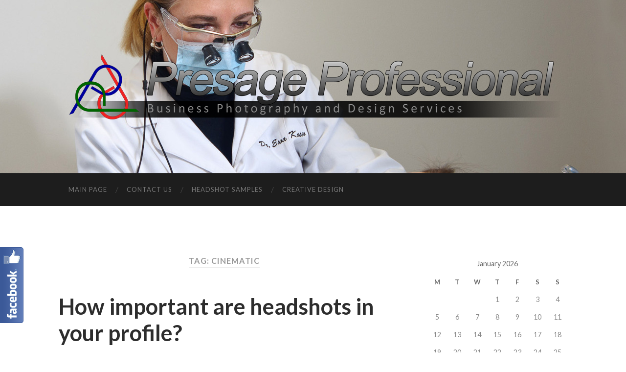

--- FILE ---
content_type: text/html; charset=UTF-8
request_url: http://blog.presagepro.com/tag/cinematic/
body_size: 7625
content:
<!DOCTYPE html>

<html lang="en-US">

	<head>
		
		<meta charset="UTF-8">
		<meta name="viewport" content="width=device-width, initial-scale=1.0, maximum-scale=1.0, user-scalable=no" >
																		
		<title>cinematic | </title>
				
				 
		<title>cinematic &#8211; Presage Professional</title>
<link rel='dns-prefetch' href='//fonts.googleapis.com' />
<link rel='dns-prefetch' href='//s.w.org' />
<link rel="alternate" type="application/rss+xml" title="Presage Professional &raquo; Feed" href="http://blog.presagepro.com/feed/" />
<link rel="alternate" type="application/rss+xml" title="Presage Professional &raquo; Comments Feed" href="http://blog.presagepro.com/comments/feed/" />
<link rel="alternate" type="application/rss+xml" title="Presage Professional &raquo; cinematic Tag Feed" href="http://blog.presagepro.com/tag/cinematic/feed/" />
		<script type="text/javascript">
			window._wpemojiSettings = {"baseUrl":"https:\/\/s.w.org\/images\/core\/emoji\/2.3\/72x72\/","ext":".png","svgUrl":"https:\/\/s.w.org\/images\/core\/emoji\/2.3\/svg\/","svgExt":".svg","source":{"concatemoji":"http:\/\/blog.presagepro.com\/wp-includes\/js\/wp-emoji-release.min.js?ver=4.8.25"}};
			!function(t,a,e){var r,i,n,o=a.createElement("canvas"),l=o.getContext&&o.getContext("2d");function c(t){var e=a.createElement("script");e.src=t,e.defer=e.type="text/javascript",a.getElementsByTagName("head")[0].appendChild(e)}for(n=Array("flag","emoji4"),e.supports={everything:!0,everythingExceptFlag:!0},i=0;i<n.length;i++)e.supports[n[i]]=function(t){var e,a=String.fromCharCode;if(!l||!l.fillText)return!1;switch(l.clearRect(0,0,o.width,o.height),l.textBaseline="top",l.font="600 32px Arial",t){case"flag":return(l.fillText(a(55356,56826,55356,56819),0,0),e=o.toDataURL(),l.clearRect(0,0,o.width,o.height),l.fillText(a(55356,56826,8203,55356,56819),0,0),e===o.toDataURL())?!1:(l.clearRect(0,0,o.width,o.height),l.fillText(a(55356,57332,56128,56423,56128,56418,56128,56421,56128,56430,56128,56423,56128,56447),0,0),e=o.toDataURL(),l.clearRect(0,0,o.width,o.height),l.fillText(a(55356,57332,8203,56128,56423,8203,56128,56418,8203,56128,56421,8203,56128,56430,8203,56128,56423,8203,56128,56447),0,0),e!==o.toDataURL());case"emoji4":return l.fillText(a(55358,56794,8205,9794,65039),0,0),e=o.toDataURL(),l.clearRect(0,0,o.width,o.height),l.fillText(a(55358,56794,8203,9794,65039),0,0),e!==o.toDataURL()}return!1}(n[i]),e.supports.everything=e.supports.everything&&e.supports[n[i]],"flag"!==n[i]&&(e.supports.everythingExceptFlag=e.supports.everythingExceptFlag&&e.supports[n[i]]);e.supports.everythingExceptFlag=e.supports.everythingExceptFlag&&!e.supports.flag,e.DOMReady=!1,e.readyCallback=function(){e.DOMReady=!0},e.supports.everything||(r=function(){e.readyCallback()},a.addEventListener?(a.addEventListener("DOMContentLoaded",r,!1),t.addEventListener("load",r,!1)):(t.attachEvent("onload",r),a.attachEvent("onreadystatechange",function(){"complete"===a.readyState&&e.readyCallback()})),(r=e.source||{}).concatemoji?c(r.concatemoji):r.wpemoji&&r.twemoji&&(c(r.twemoji),c(r.wpemoji)))}(window,document,window._wpemojiSettings);
		</script>
		<style type="text/css">
img.wp-smiley,
img.emoji {
	display: inline !important;
	border: none !important;
	box-shadow: none !important;
	height: 1em !important;
	width: 1em !important;
	margin: 0 .07em !important;
	vertical-align: -0.1em !important;
	background: none !important;
	padding: 0 !important;
}
</style>
<link rel='stylesheet' id='fblb-css-css'  href='http://blog.presagepro.com/wp-content/plugins/arscode-social-slider-free/fblb.css?ver=4.8.25' type='text/css' media='all' />
<link rel='stylesheet' id='sharify-css'  href='http://blog.presagepro.com/wp-content/plugins/sharify/sharify-style.php' type='text/css' media='all' />
<link rel='stylesheet' id='sharify-icon-css'  href='http://blog.presagepro.com/wp-content/plugins/sharify/icon/css/sharify.css' type='text/css' media='all' />
<link rel='stylesheet' id='sharify-font-css'  href='https://fonts.googleapis.com/css?family=Roboto+Condensed:400' type='text/css' media='all' />
<link rel='stylesheet' id='hemingway_googleFonts-css'  href='//fonts.googleapis.com/css?family=Lato%3A400%2C700%2C400italic%2C700italic%7CRaleway%3A700%2C400&#038;ver=4.8.25' type='text/css' media='all' />
<link rel='stylesheet' id='hemingway_style-css'  href='http://blog.presagepro.com/wp-content/themes/hemingway/style.css?ver=4.8.25' type='text/css' media='all' />
<script type='text/javascript' src='http://blog.presagepro.com/wp-includes/js/jquery/jquery.js?ver=1.12.4'></script>
<script type='text/javascript' src='http://blog.presagepro.com/wp-includes/js/jquery/jquery-migrate.min.js?ver=1.4.1'></script>
<script type='text/javascript' src='http://blog.presagepro.com/wp-content/plugins/arscode-social-slider-free/js/userscripts.js?ver=4.8.25'></script>
<link rel='https://api.w.org/' href='http://blog.presagepro.com/wp-json/' />
<link rel="EditURI" type="application/rsd+xml" title="RSD" href="http://blog.presagepro.com/xmlrpc.php?rsd" />
<link rel="wlwmanifest" type="application/wlwmanifest+xml" href="http://blog.presagepro.com/wp-includes/wlwmanifest.xml" /> 
<meta name="generator" content="WordPress 4.8.25" />
<!-- <meta name="NextGEN" version="2.2.12" /> -->
      
	      <!--Customizer CSS--> 
	      
	      <style type="text/css">
	           body::selection { background:#aaaaaa; }	           body a { color:#aaaaaa; }	           body a:hover { color:#aaaaaa; }	           .blog-title a:hover { color:#aaaaaa; }	           .blog-menu a:hover { color:#aaaaaa; }	           .blog-search #searchsubmit { background-color:#aaaaaa; }	           .blog-search #searchsubmit { border-color:#aaaaaa; }	           .blog-search #searchsubmit:hover { background-color:#aaaaaa; }	           .blog-search #searchsubmit:hover { border-color:#aaaaaa; }	           .featured-media .sticky-post { background-color:#aaaaaa; }	           .post-title a:hover { color:#aaaaaa; }	           .post-meta a:hover { color:#aaaaaa; }	           .post-content a { color:#aaaaaa; }	           .post-content a:hover { color:#aaaaaa; }	           .blog .format-quote blockquote cite a:hover { color:#aaaaaa; }	           .post-content a.more-link:hover { background-color:#aaaaaa; }	           .post-content input[type="submit"]:hover { background-color:#aaaaaa; }	           .post-content input[type="reset"]:hover { background-color:#aaaaaa; }	           .post-content input[type="button"]:hover { background-color:#aaaaaa; }	           .post-content fieldset legend { background-color:#aaaaaa; }	           .post-content .searchform #searchsubmit { background:#aaaaaa; }	           .post-content .searchform #searchsubmit { border-color:#aaaaaa; }	           .post-content .searchform #searchsubmit:hover { background:#aaaaaa; }	           .post-content .searchform #searchsubmit:hover { border-color:#aaaaaa; }	           .post-categories a { color:#aaaaaa; }	           .post-categories a:hover { color:#aaaaaa; }	           .post-tags a:hover { background:#aaaaaa; }	           .post-tags a:hover:after { border-right-color:#aaaaaa; }	           .post-nav a:hover { color:#aaaaaa; }	           .archive-nav a:hover { color:#aaaaaa; }	           .logged-in-as a { color:#aaaaaa; }	           .logged-in-as a:hover { color:#aaaaaa; }	           .content #respond input[type="submit"]:hover { background-color:#aaaaaa; }	           .comment-meta-content cite a:hover { color:#aaaaaa; }	           .comment-meta-content p a:hover { color:#aaaaaa; }	           .comment-actions a:hover { color:#aaaaaa; }	           #cancel-comment-reply-link { color:#aaaaaa; }	           #cancel-comment-reply-link:hover { color:#aaaaaa; }	           .comment-nav-below a:hover { color:#aaaaaa; }	           .widget-title a { color:#aaaaaa; }	           .widget-title a:hover { color:#aaaaaa; }	           .widget_text a { color:#aaaaaa; }	           .widget_text a:hover { color:#aaaaaa; }	           .widget_rss a { color:#aaaaaa; }	           .widget_rss a:hover { color:#aaaaaa; }	           .widget_archive a { color:#aaaaaa; }	           .widget_archive a:hover { color:#aaaaaa; }	           .widget_meta a { color:#aaaaaa; }	           .widget_meta a:hover { color:#aaaaaa; }	           .widget_recent_comments a { color:#aaaaaa; }	           .widget_recent_comments a:hover { color:#aaaaaa; }	           .widget_pages a { color:#aaaaaa; }	           .widget_pages a:hover { color:#aaaaaa; }	           .widget_links a { color:#aaaaaa; }	           .widget_links a:hover { color:#aaaaaa; }	           .widget_recent_entries a { color:#aaaaaa; }	           .widget_recent_entries a:hover { color:#aaaaaa; }	           .widget_categories a { color:#aaaaaa; }	           .widget_categories a:hover { color:#aaaaaa; }	           .widget_search #searchsubmit { background:#aaaaaa; }	           .widget_search #searchsubmit { border-color:#aaaaaa; }	           .widget_search #searchsubmit:hover { background:#aaaaaa; }	           .widget_search #searchsubmit:hover { border-color:#aaaaaa; }	           #wp-calendar a { color:#aaaaaa; }	           #wp-calendar a:hover { color:#aaaaaa; }	           #wp-calendar tfoot a:hover { color:#aaaaaa; }	           .dribbble-shot:hover { background:#aaaaaa; }	           .widgetmore a { color:#aaaaaa; }	           .widgetmore a:hover { color:#aaaaaa; }	           .flickr_badge_image a:hover img { background:#aaaaaa; }	           .footer .flickr_badge_image a:hover img { background:#aaaaaa; }	           .footer .dribbble-shot:hover img { background:#aaaaaa; }	           .sidebar .tagcloud a:hover { background:#aaaaaa; }	           .footer .tagcloud a:hover { background:#aaaaaa; }	           .credits a:hover { color:#aaaaaa; }	           
	           body#tinymce.wp-editor a { color:#aaaaaa; }	           body#tinymce.wp-editor a:hover { color:#aaaaaa; }	      </style> 
	      
	      <!--/Customizer CSS-->
	      
      		<style type="text/css">.recentcomments a{display:inline !important;padding:0 !important;margin:0 !important;}</style>
			
	</head>
	
	<body class="archive tag tag-cinematic tag-56">
	
		<div class="big-wrapper">
	
			<div class="header-cover section bg-dark-light no-padding">
		
				<div class="header section" style="background-image: url(http://blog.presagepro.com/wp-content/uploads/2014/10/cropped-Samples011.jpg);">
							
					<div class="header-inner section-inner">
					
												
							<div class='blog-logo'>
							
						        <a href='http://blog.presagepro.com/' title='Presage Professional &mdash; Professional Business Photography' rel='home'>
						        	<img src='http://blog.presagepro.com/wp-content/uploads/2014/11/LogoPageMainBlog.png' alt='Presage Professional'>
						        </a>
						        
						    </div> <!-- /blog-logo -->
					
															
					</div> <!-- /header-inner -->
								
				</div> <!-- /header -->
			
			</div> <!-- /bg-dark -->
			
			<div class="navigation section no-padding bg-dark">
			
				<div class="navigation-inner section-inner">
				
					<div class="toggle-container hidden">
			
						<div class="nav-toggle toggle">
								
							<div class="bar"></div>
							<div class="bar"></div>
							<div class="bar"></div>
							
							<div class="clear"></div>
						
						</div>
						
						<div class="search-toggle toggle">
								
							<div class="metal"></div>
							<div class="glass"></div>
							<div class="handle"></div>
						
						</div>
						
						<div class="clear"></div>
					
					</div> <!-- /toggle-container -->
					
					<div class="blog-search hidden">
					
						<form method="get" class="searchform" action="http://blog.presagepro.com/">
	<input type="search" value="" placeholder="Search form" name="s" id="s" /> 
	<input type="submit" id="searchsubmit" value="Search">
</form>					
					</div>
				
					<ul class="blog-menu">
					
						<li id="menu-item-271" class="menu-item menu-item-type-custom menu-item-object-custom menu-item-271"><a href="http://www.PresagePro.com/">Main Page</a></li>
<li id="menu-item-272" class="menu-item menu-item-type-custom menu-item-object-custom menu-item-272"><a href="http://www.presagepro.com/contact/">Contact Us</a></li>
<li id="menu-item-322" class="menu-item menu-item-type-post_type menu-item-object-page menu-item-322"><a href="http://blog.presagepro.com/business-portrait-and-headshot-samples/">Headshot Samples</a></li>
<li id="menu-item-384" class="menu-item menu-item-type-post_type menu-item-object-page menu-item-384"><a href="http://blog.presagepro.com/creative-design/">Creative Design</a></li>
						
						<div class="clear"></div>
												
					 </ul>
					 
					 <ul class="mobile-menu">
					
						<li class="menu-item menu-item-type-custom menu-item-object-custom menu-item-271"><a href="http://www.PresagePro.com/">Main Page</a></li>
<li class="menu-item menu-item-type-custom menu-item-object-custom menu-item-272"><a href="http://www.presagepro.com/contact/">Contact Us</a></li>
<li class="menu-item menu-item-type-post_type menu-item-object-page menu-item-322"><a href="http://blog.presagepro.com/business-portrait-and-headshot-samples/">Headshot Samples</a></li>
<li class="menu-item menu-item-type-post_type menu-item-object-page menu-item-384"><a href="http://blog.presagepro.com/creative-design/">Creative Design</a></li>
						
					 </ul>
				 
				</div> <!-- /navigation-inner -->
				
			</div> <!-- /navigation -->
<div class="wrapper section-inner">
	
		<div class="content left">
				
			<div class="posts">
			
				<div class="page-title">
		
					<h4>						Tag: cinematic										
					</h4>
					
										
				</div> <!-- /page-title -->
				
				<div class="clear"></div>
		
							
									
										
						<div id="post-396" class="post-396 post type-post status-publish format-standard hentry category-business-portrait category-chicago-business category-corporate category-headshots tag-antioch tag-avatars tag-cinematic tag-deerfield tag-glenview tag-grayslake tag-gurnee tag-headshots tag-northbrook tag-profile-pictures tag-vernon-hills">
				
							<div class="post-header">

		
    <h2 class="post-title"><a href="http://blog.presagepro.com/how-important-are-headshots-in-your-profile/" rel="bookmark" title="How important are headshots in your profile?">How important are headshots in your profile?</a></h2>
    
    <div class="post-meta">
	
		<span class="post-date"><a href="http://blog.presagepro.com/how-important-are-headshots-in-your-profile/" title="How important are headshots in your profile?">March 26, 2015</a></span>
		
		<span class="date-sep"> / </span>
			
		<span class="post-author"><a href="http://blog.presagepro.com/author/admin1/" title="Posts by Photographer" rel="author">Photographer</a></span>
		
		<span class="date-sep"> / </span>
		
		<a href="http://blog.presagepro.com/how-important-are-headshots-in-your-profile/#respond"><span class="comment">0 Comments</span></a>		
				
										
	</div>
    
</div> <!-- /post-header -->
									                                    	    
<div class="post-content">
	    		            			            	                                                                                            
		<p><img class="alignnone wp-image-397 size-large" src="http://blog.presagepro.com/wp-content/uploads/2015/03/HeadshotProfile-870x340.jpg" alt="HeadshotProfile" width="676" height="264" srcset="http://blog.presagepro.com/wp-content/uploads/2015/03/HeadshotProfile-870x340.jpg 870w, http://blog.presagepro.com/wp-content/uploads/2015/03/HeadshotProfile-472x184.jpg 472w, http://blog.presagepro.com/wp-content/uploads/2015/03/HeadshotProfile-676x264.jpg 676w, http://blog.presagepro.com/wp-content/uploads/2015/03/HeadshotProfile.jpg 1600w" sizes="(max-width: 676px) 100vw, 676px" /></p>
<h4 style="text-align: justify;">Profile pictures, just like first impressions are extremely important in today&#8217;s digital age.</h4>
<p style="text-align: justify;">All profile sites look the same. They all use a standard template, often a sterile white or gray pages. The only personal connection on your profile page is your picture.  Your picture can project confidence, make you look  likable and intelligent, but most important it can make your profile stand out and attract attention ( clicks).</p>
<p style="text-align: justify;"><img class="alignleft wp-image-399 size-medium" title="Actor Headshot" src="http://blog.presagepro.com/wp-content/uploads/2015/03/ActorHeadshotBW-200x266.jpg" alt="ActorHeadshotBW" width="200" height="266" srcset="http://blog.presagepro.com/wp-content/uploads/2015/03/ActorHeadshotBW-200x266.jpg 200w, http://blog.presagepro.com/wp-content/uploads/2015/03/ActorHeadshotBW-369x490.jpg 369w, http://blog.presagepro.com/wp-content/uploads/2015/03/ActorHeadshotBW-676x898.jpg 676w, http://blog.presagepro.com/wp-content/uploads/2015/03/ActorHeadshotBW.jpg 1205w" sizes="(max-width: 200px) 100vw, 200px" />Whether it is a LinkedIn profile, a personal page or a dating profile, you should pay attention to the image you are projecting with your headshot.  There is many ways of creating your likeness,  we suggest getting a professional to do it. You will be coached and guided, your face will be properly lit and retouched.</p>
<p style="text-align: justify;">In the article &#8220;8 Mistakes You Should Never Make On LinkedIn&#8221; Forbes lists first one  as not having a picture at all, and second putting up a wrong picture.</p>
<blockquote>
<p style="text-align: justify;">“One of the biggest mistakes I see is no photo,” Williams says. “You’re seven times more likely to have your profile viewed if you have one. Like a house that’s on sale, the assumption is that if there’s no photo, something’s wrong.”</p>
<p style="text-align: justify;">“No dog, no husband, no baby!” Williams says, adding that your photo is meant to show you at your professional—not personal—best. “Especially for mothers getting back into the workforce, a picture of their child doesn’t convey that they’re ready for a full-time job.”</p>
</blockquote>
<p style="text-align: justify;"><img class="alignright wp-image-404 size-medium" title="Business Headshot" src="http://blog.presagepro.com/wp-content/uploads/2015/03/FaceAd1-230x266.jpg" alt="FaceAd1" width="230" height="266" srcset="http://blog.presagepro.com/wp-content/uploads/2015/03/FaceAd1-230x266.jpg 230w, http://blog.presagepro.com/wp-content/uploads/2015/03/FaceAd1-424x490.jpg 424w, http://blog.presagepro.com/wp-content/uploads/2015/03/FaceAd1-676x781.jpg 676w" sizes="(max-width: 230px) 100vw, 230px" />Your profile picture, or the lock of may be killing your opportunities for personal or professional advancement, however if done correctly it can do wonders to your exposure.  Presage Pro can deliver quality images that reflect your personality and emphasize confidence.</p>
<h5 style="text-align: justify;"></h5>
<h5 style="text-align: justify;"></h5>
<h5 style="text-align: justify;"></h5>
<h5 style="text-align: justify;"></h5>
<h5 style="text-align: justify;"></h5>
<h5 style="text-align: justify;"></h5>
<h5 style="text-align: justify;"></h5>
<h5 style="text-align: justify;"></h5>
<h5 style="text-align: justify;">It is time to stop using your  outdated headshot, and have a new, fresh look, that will promote whatever message you are trying to send.</h5>
<p>Visit our <a title="Business Headshots" href="http://www.presagepro.com/sample-gallery/headshots/">Headshots sample page</a>, or learn more about our <a title="Business Headshot packages" href="http://www.presagepro.com/headshots/">business headshot packages</a>  and <a title="Schedule Headshot session" href="http://www.presagepro.com/contact/">contact us</a> to get your image refreshed!</p>
<p>&nbsp;</p>
<h4>Our Services include but are not limited to;</h4>
<ul>
<li>Commercial and Business Photography</li>
<li>Professional excutive Portraits</li>
<li>Cinematic Headshots</li>
<li>Actor HeadShots</li>
<li>Business HeadShots</li>
<li>Corporate Event Photography</li>
<li>Conventions / Events</li>
<li>Award Ceremonies / Retirement Parties</li>
<li>Imaging and Retouching services</li>
<li>Electronic Delivery</li>
</ul>
<p style="text-align: justify;">
					
		
</div> <!-- /post-content -->
            
<div class="clear"></div>							
							<div class="clear"></div>
							
						</div> <!-- /post -->
						
													
			</div> <!-- /posts -->
						
								
			
	</div> <!-- /content -->
	
	
	<div class="sidebar right" role="complementary">
	
		<div class="widget widget_calendar"><div class="widget-content"><div id="calendar_wrap" class="calendar_wrap"><table id="wp-calendar">
	<caption>January 2026</caption>
	<thead>
	<tr>
		<th scope="col" title="Monday">M</th>
		<th scope="col" title="Tuesday">T</th>
		<th scope="col" title="Wednesday">W</th>
		<th scope="col" title="Thursday">T</th>
		<th scope="col" title="Friday">F</th>
		<th scope="col" title="Saturday">S</th>
		<th scope="col" title="Sunday">S</th>
	</tr>
	</thead>

	<tfoot>
	<tr>
		<td colspan="3" id="prev"><a href="http://blog.presagepro.com/2016/03/">&laquo; Mar</a></td>
		<td class="pad">&nbsp;</td>
		<td colspan="3" id="next" class="pad">&nbsp;</td>
	</tr>
	</tfoot>

	<tbody>
	<tr>
		<td colspan="3" class="pad">&nbsp;</td><td>1</td><td>2</td><td>3</td><td>4</td>
	</tr>
	<tr>
		<td>5</td><td>6</td><td>7</td><td>8</td><td>9</td><td>10</td><td>11</td>
	</tr>
	<tr>
		<td>12</td><td>13</td><td>14</td><td>15</td><td>16</td><td>17</td><td>18</td>
	</tr>
	<tr>
		<td id="today">19</td><td>20</td><td>21</td><td>22</td><td>23</td><td>24</td><td>25</td>
	</tr>
	<tr>
		<td>26</td><td>27</td><td>28</td><td>29</td><td>30</td><td>31</td>
		<td class="pad" colspan="1">&nbsp;</td>
	</tr>
	</tbody>
	</table></div></div><div class="clear"></div></div>		<div class="widget widget_recent_entries"><div class="widget-content">		<h3 class="widget-title">Recent Posts</h3>		<ul>
					<li>
				<a href="http://blog.presagepro.com/acting-modeling-headshots/">Acting and modeling headshots</a>
						</li>
					<li>
				<a href="http://blog.presagepro.com/how-important-are-headshots-in-your-profile/">How important are headshots in your profile?</a>
						</li>
					<li>
				<a href="http://blog.presagepro.com/multiple-subject-headshots-at-your-office-for-199/">Multiple subject Headshots at your office for $199</a>
						</li>
					<li>
				<a href="http://blog.presagepro.com/individual-headshot-package-149/">Individual Headshot package $149!</a>
						</li>
				</ul>
		</div><div class="clear"></div></div>		<div class="widget widget_tag_cloud"><div class="widget-content"><h3 class="widget-title">Tags</h3><div class="tagcloud"><a href="http://blog.presagepro.com/tag/antioch/" class="tag-cloud-link tag-link-63 tag-link-position-1" style="font-size: 22pt;" aria-label="antioch (3 items)">antioch</a>
<a href="http://blog.presagepro.com/tag/arlington-heights/" class="tag-cloud-link tag-link-66 tag-link-position-2" style="font-size: 16.4pt;" aria-label="arlington heights (2 items)">arlington heights</a>
<a href="http://blog.presagepro.com/tag/avatars/" class="tag-cloud-link tag-link-47 tag-link-position-3" style="font-size: 8pt;" aria-label="avatars (1 item)">avatars</a>
<a href="http://blog.presagepro.com/tag/business/" class="tag-cloud-link tag-link-30 tag-link-position-4" style="font-size: 8pt;" aria-label="business (1 item)">business</a>
<a href="http://blog.presagepro.com/tag/business-portrait/" class="tag-cloud-link tag-link-26 tag-link-position-5" style="font-size: 16.4pt;" aria-label="business portrait (2 items)">business portrait</a>
<a href="http://blog.presagepro.com/tag/cinematic/" class="tag-cloud-link tag-link-56 tag-link-position-6" style="font-size: 8pt;" aria-label="cinematic (1 item)">cinematic</a>
<a href="http://blog.presagepro.com/tag/deerfield/" class="tag-cloud-link tag-link-60 tag-link-position-7" style="font-size: 22pt;" aria-label="deerfield (3 items)">deerfield</a>
<a href="http://blog.presagepro.com/tag/executive/" class="tag-cloud-link tag-link-27 tag-link-position-8" style="font-size: 8pt;" aria-label="executive (1 item)">executive</a>
<a href="http://blog.presagepro.com/tag/glenview/" class="tag-cloud-link tag-link-59 tag-link-position-9" style="font-size: 16.4pt;" aria-label="glenview (2 items)">glenview</a>
<a href="http://blog.presagepro.com/tag/grayslake/" class="tag-cloud-link tag-link-58 tag-link-position-10" style="font-size: 22pt;" aria-label="grayslake (3 items)">grayslake</a>
<a href="http://blog.presagepro.com/tag/gurnee/" class="tag-cloud-link tag-link-62 tag-link-position-11" style="font-size: 16.4pt;" aria-label="gurnee (2 items)">gurnee</a>
<a href="http://blog.presagepro.com/tag/headshot/" class="tag-cloud-link tag-link-25 tag-link-position-12" style="font-size: 16.4pt;" aria-label="Headshot (2 items)">Headshot</a>
<a href="http://blog.presagepro.com/tag/headshots/" class="tag-cloud-link tag-link-45 tag-link-position-13" style="font-size: 16.4pt;" aria-label="headshots (2 items)">headshots</a>
<a href="http://blog.presagepro.com/tag/higland-park/" class="tag-cloud-link tag-link-65 tag-link-position-14" style="font-size: 16.4pt;" aria-label="higland park (2 items)">higland park</a>
<a href="http://blog.presagepro.com/tag/kenosha/" class="tag-cloud-link tag-link-64 tag-link-position-15" style="font-size: 8pt;" aria-label="kenosha (1 item)">kenosha</a>
<a href="http://blog.presagepro.com/tag/mchenry/" class="tag-cloud-link tag-link-67 tag-link-position-16" style="font-size: 8pt;" aria-label="mchenry (1 item)">mchenry</a>
<a href="http://blog.presagepro.com/tag/northbrook/" class="tag-cloud-link tag-link-57 tag-link-position-17" style="font-size: 8pt;" aria-label="northbrook (1 item)">northbrook</a>
<a href="http://blog.presagepro.com/tag/office/" class="tag-cloud-link tag-link-29 tag-link-position-18" style="font-size: 8pt;" aria-label="office (1 item)">office</a>
<a href="http://blog.presagepro.com/tag/photography/" class="tag-cloud-link tag-link-8 tag-link-position-19" style="font-size: 16.4pt;" aria-label="PHOTOGRAPHY (2 items)">PHOTOGRAPHY</a>
<a href="http://blog.presagepro.com/tag/profile-pictures/" class="tag-cloud-link tag-link-46 tag-link-position-20" style="font-size: 8pt;" aria-label="profile pictures (1 item)">profile pictures</a>
<a href="http://blog.presagepro.com/tag/vernon-hills/" class="tag-cloud-link tag-link-61 tag-link-position-21" style="font-size: 22pt;" aria-label="vernon hills (3 items)">vernon hills</a></div>
</div><div class="clear"></div></div>		
	</div><!-- /sidebar -->

	
	<div class="clear"></div>

</div> <!-- /wrapper -->

	<div class="footer section large-padding bg-dark">
		
		<div class="footer-inner section-inner">
		
						
				<div class="column column-1 left">
				
					<div class="widgets">
			
						<div class="widget widget_search"><div class="widget-content"><form method="get" class="searchform" action="http://blog.presagepro.com/">
	<input type="search" value="" placeholder="Search form" name="s" id="s" /> 
	<input type="submit" id="searchsubmit" value="Search">
</form></div><div class="clear"></div></div>		<div class="widget widget_recent_entries"><div class="widget-content">		<h3 class="widget-title">Recent Posts</h3>		<ul>
					<li>
				<a href="http://blog.presagepro.com/acting-modeling-headshots/">Acting and modeling headshots</a>
						</li>
					<li>
				<a href="http://blog.presagepro.com/how-important-are-headshots-in-your-profile/">How important are headshots in your profile?</a>
						</li>
					<li>
				<a href="http://blog.presagepro.com/multiple-subject-headshots-at-your-office-for-199/">Multiple subject Headshots at your office for $199</a>
						</li>
					<li>
				<a href="http://blog.presagepro.com/individual-headshot-package-149/">Individual Headshot package $149!</a>
						</li>
				</ul>
		</div><div class="clear"></div></div>		<div class="widget widget_recent_comments"><div class="widget-content"><h3 class="widget-title">Recent Comments</h3><ul id="recentcomments"></ul></div><div class="clear"></div></div><div class="widget widget_archive"><div class="widget-content"><h3 class="widget-title">Archives</h3>		<ul>
			<li><a href='http://blog.presagepro.com/2016/03/'>March 2016</a></li>
	<li><a href='http://blog.presagepro.com/2015/03/'>March 2015</a></li>
	<li><a href='http://blog.presagepro.com/2015/02/'>February 2015</a></li>
		</ul>
		</div><div class="clear"></div></div><div class="widget widget_categories"><div class="widget-content"><h3 class="widget-title">Categories</h3>		<ul>
	<li class="cat-item cat-item-68"><a href="http://blog.presagepro.com/category/acting-headshot/" >Acting headshot</a>
</li>
	<li class="cat-item cat-item-24"><a href="http://blog.presagepro.com/category/business-portrait/" >Business Portrait</a>
</li>
	<li class="cat-item cat-item-28"><a href="http://blog.presagepro.com/category/chicago-business/" >chicago business</a>
</li>
	<li class="cat-item cat-item-44"><a href="http://blog.presagepro.com/category/corporate/" >corporate</a>
</li>
	<li class="cat-item cat-item-21"><a href="http://blog.presagepro.com/category/general/" >General</a>
</li>
	<li class="cat-item cat-item-23"><a href="http://blog.presagepro.com/category/headshots/" >Headshots</a>
</li>
	<li class="cat-item cat-item-69"><a href="http://blog.presagepro.com/category/modeling-headshot/" >Modeling headshot</a>
</li>
		</ul>
</div><div class="clear"></div></div><div class="widget widget_meta"><div class="widget-content"><h3 class="widget-title">Meta</h3>			<ul>
						<li><a href="http://blog.presagepro.com/wp-login.php">Log in</a></li>
			<li><a href="http://blog.presagepro.com/feed/">Entries <abbr title="Really Simple Syndication">RSS</abbr></a></li>
			<li><a href="http://blog.presagepro.com/comments/feed/">Comments <abbr title="Really Simple Syndication">RSS</abbr></a></li>
			<li><a href="https://wordpress.org/" title="Powered by WordPress, state-of-the-art semantic personal publishing platform.">WordPress.org</a></li>			</ul>
			</div><div class="clear"></div></div>											
					</div>
					
				</div>
				
			 <!-- /footer-a -->
				
			 <!-- /footer-b -->
								
			 <!-- /footer-c -->
			
			<div class="clear"></div>
		
		</div> <!-- /footer-inner -->
	
	</div> <!-- /footer -->
	
	<div class="credits section bg-dark no-padding">
	
		<div class="credits-inner section-inner">
	
			<p class="credits-left">
			
				&copy; 2026 <a href="http://blog.presagepro.com" title="Presage Professional">Presage Professional</a>
			
			</p>
			
			
			<div class="clear"></div>
		
		</div> <!-- /credits-inner -->
		
	</div> <!-- /credits -->

</div> <!-- /big-wrapper -->

<!-- ngg_resource_manager_marker --><script type='text/javascript' src='http://blog.presagepro.com/wp-content/plugins/sharify/admin/inc/sharifycounts.js?ver=1.4'></script>
<script type='text/javascript' src='http://blog.presagepro.com/wp-content/themes/hemingway/js/global.js?ver=4.8.25'></script>
<script type='text/javascript' src='http://blog.presagepro.com/wp-includes/js/wp-embed.min.js?ver=4.8.25'></script>
<div class="fblbCenterOuter  fblbLeft" style=" left: -302px;z-index: 1000;">
	<div class="fblbCenterInner">
		<div class="fblbWrap fblbTheme0 fblbTab2">
			<div class="fblbForm" style="background: #3b5998; height: 600px; width: 300px; padding: 2px 2px 2px 0";">
				<h2 class="fblbHead" style="margin-top: 145px; left: 302px;">Facebook</h2>
				<div class="fblbInner" style="background: #ffffff;">
					<div id="fb-root"></div>
					<script>(function(d, s, id) {
					  var js, fjs = d.getElementsByTagName(s)[0];
					  if (d.getElementById(id)) return;
					  js = d.createElement(s); js.id = id;
					  js.src = "//connect.facebook.net/en_US/all.js#xfbml=1";
					  fjs.parentNode.insertBefore(js, fjs);
					}(document, 'script', 'facebook-jssdk'));</script>
					<div class="fb-like-box" data-colorscheme="light"  data-border-color="#3b5998" data-href="https://www.facebook.com/PresagePro" data-width="300" data-height="582" data-show-faces="true" data-stream="true" data-header="false"></div>
					
				</div>
			</div>
		</div>
	</div>
</div>
</body>
</html>